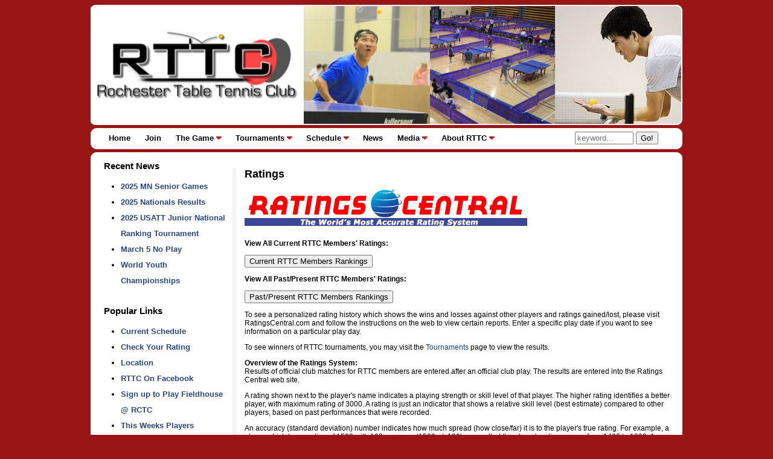

--- FILE ---
content_type: text/html; charset=utf-8
request_url: https://rttc-mn.org/tournaments/ratings
body_size: 13759
content:
<!DOCTYPE html PUBLIC "-//W3C//DTD XHTML 1.0 Transitional//EN"
  "http://www.w3.org/TR/xhtml1/DTD/xhtml1-transitional.dtd">
<html xmlns="http://www.w3.org/1999/xhtml" 
   xml:lang="en-gb" lang="en-gb" >
<head>
<meta http-equiv="X-UA-Compatible" content="IE=EmulateIE7" />
<link href="/rttc2018/templates/rttc2018/images/favicon.ico" rel="shortcut icon" type="image/x-icon" />
<base href="https://rttc-mn.org/tournaments/ratings" />
	<meta http-equiv="content-type" content="text/html; charset=utf-8" />
	<meta name="keywords" content="Rochester Table Tennis Club, table tennis, ping pong, Rochester, MN, Minnesota" />
	<meta name="author" content="Super User" />
	<meta name="description" content="Rochester Table Tennis Club (RTTC) is the first club in Rochester (MN) dedicated to the sport of table tennis. It was founded in June 2003 by a group of local players. It provides not only a place for players to play, but also more importantly fosters an environment to grow the sport through programs like youth development program, training clinics, and tournaments. The club is organized as a nonprofit organization in the State of Minnesota. It is also affiliated with USA Table Tennis (USATT)." />
	<meta name="generator" content="Joomla! - Open Source Content Management" />
	<title>Ratings</title>
	<link href="https://rttc-mn.org/component/search/?Itemid=133&amp;format=opensearch" rel="search" title="Search Rochester Table Tennis Club - Rochester MN" type="application/opensearchdescription+xml" />
	<style type="text/css">
div.mod_search91 input[type="search"]{ width:auto; }
	</style>
	<script src="/media/jui/js/jquery.min.js?cc8e8642361cd0a5dfb7b57f8b12501c" type="text/javascript"></script>
	<script src="/media/jui/js/jquery-noconflict.js?cc8e8642361cd0a5dfb7b57f8b12501c" type="text/javascript"></script>
	<script src="/media/jui/js/jquery-migrate.min.js?cc8e8642361cd0a5dfb7b57f8b12501c" type="text/javascript"></script>
	<script src="/media/system/js/caption.js?cc8e8642361cd0a5dfb7b57f8b12501c" type="text/javascript"></script>
	<!--[if lt IE 9]><script src="/media/system/js/html5fallback.js?cc8e8642361cd0a5dfb7b57f8b12501c" type="text/javascript"></script><![endif]-->
	<script type="text/javascript">
jQuery(window).on('load',  function() {
				new JCaption('img.caption');
			});
	</script>

<link rel="stylesheet" href="/templates/rttc2018/css/template.css" type="text/css" />
</head>
<body>
<div id="wrap">
  <div id="header">
    <div class="h_inside">
      		<div class="moduletable">
						<div class="random-image">
	<img src="/images/banner/banner2.jpg" alt="banner2.jpg" width="980" height="199" /></div>
		</div>
	
    </div>
    <div class="divider1">
    </div>
  </div>
  <div id="topbar">
    <div class="t_inside">
      <div class="t_left">
        		<div class="moduletable_menu">
						<ul class="nav menu">
<li class="item-101 default"><a href="/" >Home</a></li><li class="item-103"><a href="/join" >Join</a></li><li class="item-104 deeper parent"><a href="/the-game" >The Game</a><ul class="nav-child unstyled small"><li class="item-105"><a href="/the-game/coaching-training-program" >Coaching/Training Program</a></li><li class="item-106"><a href="/the-game/become-a-coach-or-umpire" >Become a Coach or Umpire</a></li><li class="item-107"><a href="/the-game/recommended-links" >Recommended Links</a></li></ul></li><li class="item-111 active deeper parent"><a href="/tournaments" >Tournaments</a><ul class="nav-child unstyled small"><li class="item-112 deeper parent"><a href="/tournaments/rttc-tournaments" >RTTC Tournaments</a><ul class="nav-child unstyled small"><li class="item-114"><a href="/tournaments/rttc-tournaments/rttc-tournament-info" >RTTC Tournament Info</a></li><li class="item-113"><a href="/tournaments/rttc-tournaments/rttc-tournament-results" >RTTC Tournament Results</a></li></ul></li><li class="item-115 deeper parent"><a href="/tournaments/non-rttc-tournaments" >Non-RTTC Tournaments</a><ul class="nav-child unstyled small"><li class="item-116"><a href="/tournaments/non-rttc-tournaments/non-rttc-tournament-info" >Non-RTTC Tournament Info</a></li><li class="item-117"><a href="/tournaments/non-rttc-tournaments/non-rttc-tournament-results" >Non-RTTC Tournament Results</a></li></ul></li><li class="item-133 current active"><a href="/tournaments/ratings" >Ratings</a></li></ul></li><li class="item-108 deeper parent"><a href="/schedule" >Schedule</a><ul class="nav-child unstyled small"><li class="item-109"><a href="/schedule/current-schedule" >Current Schedule</a></li><li class="item-110"><a href="/schedule/future-schedule" >Future Schedule</a></li></ul></li><li class="item-118"><a href="/news" >News</a></li><li class="item-119 deeper parent"><a href="/rttc-media" >Media</a><ul class="nav-child unstyled small"><li class="item-120"><a href="/rttc-media/photo-albums" >Photo Albums</a></li><li class="item-121"><a href="/rttc-media/videos" >Videos</a></li><li class="item-123"><a href="/rttc-media/articles" >Articles</a></li><li class="item-124"><a href="/rttc-media/spin-newsletter" >SPIN Newsletter</a></li></ul></li><li class="item-125 deeper parent"><a href="/about-rttc" >About RTTC</a><ul class="nav-child unstyled small"><li class="item-126"><a href="/about-rttc/club-rules" >Club Rules</a></li><li class="item-127"><a href="/about-rttc/board-of-directors" >Board of Directors</a></li><li class="item-128"><a href="/about-rttc/location" >Location</a></li><li class="item-129"><a href="/about-rttc/sitemap" >Sitemap</a></li><li class="item-130"><a href="/about-rttc/contact" >Contact</a></li><li class="item-131"><a href="/about-rttc/rttc-awards" >RTTC Awards</a></li><li class="item-132"><a href="/about-rttc/player-accomplishments" >Player Accomplishments</a></li></ul></li></ul>
		</div>
	
      </div>
      <div class="t_right">
        		<div class="moduletable">
						<div class="search mod_search91">
	<form action="/tournaments/ratings" method="post" class="form-inline">
		<label for="mod-search-searchword91" class="element-invisible"> </label> <input name="searchword" id="mod-search-searchword91" maxlength="200"  class="inputbox search-query input-medium" type="search" size="10" placeholder="keyword..." /> <button class="button btn btn-primary" onclick="this.form.searchword.focus();">Go!</button>		<input type="hidden" name="task" value="search" />
		<input type="hidden" name="option" value="com_search" />
		<input type="hidden" name="Itemid" value="133" />
	</form>
</div>
		</div>
	
      </div>
    </div>
    <div class="divider1">
    </div>
  </div>
  <div id="divider2">
  <img src="/templates/rttc2018/images/top_bar.jpg">
  </div>
  <div id="lsidebar">
    <div class="ls_inside">
      		<div class="moduletable">
							<h3>Recent News</h3>
						<ul class="latestnews">
	<li itemscope itemtype="https://schema.org/Article">
		<a href="/news/288-2025-mn-senior-games" itemprop="url">
			<span itemprop="name">
				2025 MN Senior Games			</span>
		</a>
	</li>
	<li itemscope itemtype="https://schema.org/Article">
		<a href="/news/287-2025-nationals-results" itemprop="url">
			<span itemprop="name">
				2025 Nationals Results			</span>
		</a>
	</li>
	<li itemscope itemtype="https://schema.org/Article">
		<a href="/news/286-2025-usatt-junior-national-ranking-tournament" itemprop="url">
			<span itemprop="name">
				2025 USATT Junior National Ranking Tournament			</span>
		</a>
	</li>
	<li itemscope itemtype="https://schema.org/Article">
		<a href="/news/285-march-5-no-play" itemprop="url">
			<span itemprop="name">
				March 5 No Play			</span>
		</a>
	</li>
	<li itemscope itemtype="https://schema.org/Article">
		<a href="/news/284-world-youth-championships" itemprop="url">
			<span itemprop="name">
				World Youth Championships			</span>
		</a>
	</li>
</ul>
		</div>
			<div class="moduletable">
						

<div class="custom"  >
	<div class="moduletable">
<h3>Popular Links</h3>
<ul class="latestnews">
<li class="latestnews"><a href="/schedule/current-schedule">Current Schedule</a></li>
<li class="latestnews"><a href="/tournaments/ratings">Check Your Rating</a></li>
<li class="latestnews"><a href="/about-rttc/location">Location</a></li>
<li class="latestnews"><a class="latestnews" href="https://www.facebook.com/pages/Rochester-Table-Tennis-Club-RTTC/214371618579438" target="_blank&quot;">RTTC On Facebook</a></li>
<li class="latestnews"><a href="https://docs.google.com/forms/d/e/1FAIpQLSesV1fzhCMRFE38wSVQIIKSfRMMzNGF6l0IFBYUWZL0fWBWtw/viewform">Sign up to Play Fieldhouse @ RCTC</a></li>
<li class="latestnews"><a href="https://docs.google.com/spreadsheets/d/1tNa8aazwsC2zIWnqOpEwxghqZEMoTy7lw5OzAcObPFI/edit#gid=1578682310">This Weeks Players</a></li>
<li class="latestnews"><a href="https://docs.google.com/spreadsheets/d/13hP8O7NwQgx-fiJxPHOL_5cSggGdZTBwCcboGWnF8KE/edit#gid=0">Sign up to Play 19th st. (XNT5)</a></li>
<li class="latestnews"><a href="https://docs.google.com/forms/d/e/1FAIpQLSerf7qHsV4yMzMYiAzvRFlLmzfgksZvRGd6Hh_uPjGlGzBhWQ/viewform" target="_blank" rel="noopener noreferrer">Season online Registration</a></li>
</ul>
</div></div>
		</div>
	
    </div>
  </div>
  <div id="content">
     <div class="c_inside">
      <div class="item-page" itemscope itemtype="https://schema.org/Article">
	<meta itemprop="inLanguage" content="en-GB" />
	
		
			<div class="page-header">
					<h2 itemprop="headline">
				Ratings			</h2>
									</div>
					
		
	
	
		
									<div itemprop="articleBody">
		<p><a title="Ratings Central" href="https://ratingscentral.com/" target="_blank" rel="noopener noreferrer"><img style="vertical-align: middle; float: left;" src="/images/ratingscentral.gif" alt="Ratings Central" border="0" /></a></p>
<p><br /><br /><br /><br /><br /></p>
<p><strong>View All Current RTTC Members' Ratings:</strong></p>
<form action="https://www.ratingscentral.com/PlayerList.php?PlayerName=&amp;PlayerID=&amp;PlayerTTA_ID=&amp;PlayerSport=1&amp;MinLastPlayed=2025-01-01&amp;MaxLastPlayed=&amp;LastPlayedWindow=&amp;ClubID=4&amp;SortOrder=Rating&amp;AsOfDate=&amp;LastPlayedRankingCutoff=&amp;Heading=&amp;StateProvinceDisplay=Player&amp;ClubDisplay=&amp;CSV_Output=" enctype="application/x-www-form-urlencoded" method="post"><input type="submit" value="Current RTTC Members Rankings" /></form>
<p><strong>View All Past/Present RTTC Members' Ratings:</strong></p>
<form action="https://www.ratingscentral.com/PlayerList.php?PlayerName=&amp;PlayerID=&amp;PlayerUSATT_ID=&amp;PlayerTTA_ID=&amp;PlayerSport=1&amp;MinRating=&amp;MaxRating=&amp;MaxCurrentStDev=&amp;MaxLastPlayedStDev=&amp;MinLastPlayed=&amp;MaxLastPlayed=&amp;LastPlayedWindow=&amp;MinAge=&amp;MaxAge=&amp;MinBirth=&amp;MaxBirth=&amp;PlayerGender=&amp;TourCircuitDivision=&amp;TourCircuitYear=&amp;USA_State=&amp;CanadaProvince=&amp;PlayerProvince=&amp;PlayerPostalCode=&amp;PlayerCountry=&amp;CountryGroup=&amp;ClubID=4&amp;Club_USA_State=&amp;ClubCanadaProvince=&amp;ClubProvince=&amp;ClubCountry=&amp;ClubCountryGroup=&amp;AssociationFederation=&amp;SortOrder=Rating&amp;AsOfDate=&amp;CurrentRankingCutoff=100&amp;LastPlayedRankingCutoff=&amp;Heading=&amp;StateProvinceDisplay=Player&amp;ClubDisplay=&amp;CSV_Output=" enctype="application/x-www-form-urlencoded" method="post"><input type="submit" value="Past/Present RTTC Members Rankings" /></form>
<p>To see a personalized rating history which shows the wins and losses against other players and ratings gained/lost, please visit RatingsCentral.com and follow the instructions on the web to view certain reports. Enter a specific play date if you want to see information on a particular play day.</p>
<p>To see winners of RTTC tournaments, you may visit the <a href="/tournaments/rttc-tournaments/rttc-tournament-results">Tournaments</a> page to view the results.</p>
<p><strong>Overview of the Ratings System:</strong><br />Results of official club matches for RTTC members are entered after an official club play. The results are entered into the Ratings Central web site.</p>
<p>A rating shown next to the player's name indicates a playing strength or skill level of that player. The higher rating identifies a better player, with maximum rating of 3000. A rating is just an indicator that shows a relative skill level (best estimate) compared to other players, based on past performances that were recorded.</p>
<p>An accuracy (standard deviation) number indicates how much spread (how close/far) it is to the player's true rating. For example, a player which has a rating of 1500 with 100 accuracy (1500 +/- 100) means that the player's rating ranges from 1400 to 1600. A player that plays frequently will have a lower accuracy number (which indicates a more accurate rating) compared to a player that plays infrequently. If a player absent from official playing for a certain period of time, his or her accuracy number will increase to show more uncertainty of his or her rating.</p>
<p>The rating system we are using here, <a title="Ratings Central" href="http://www.ratingscentral.com/" target="_blank" rel="noopener noreferrer">Ratings Central</a>, is somewhat different than the official <a title="USATT Ratings System" href="http://www.usatt.org/history/rating/history/" target="_blank" rel="noopener noreferrer">USATT rating system</a>. Each rating system has its own strength and weakness, but the ratings produced by both systems are somewhat similar (not far from each other).</p> 	</div>

	
							</div>

    </div>
  </div>
  <div id="footer">
    <div class="f_inside">
      Copyright &copy; 2009-2010 RTTC. All Rights Reserved</a>
    </div>
  </div>
  <div class="debug">
     <a href="/component/xmap/?sitemap=1">Site Map</a> | <a href="/administrator">Admin</a>
  </div>
</div>
<!--end of wrap-->
</body>
</html>

--- FILE ---
content_type: text/css
request_url: https://rttc-mn.org/templates/rttc2018/css/template.css
body_size: 8858
content:
html {
background-color: #9a1616;
}

#wrap {
width: 980px;
margin-left: auto;
margin-right: auto;
padding-right: 0px;
margin-top: 0px;
background-color: white;
}

.divider1 {
background-color: #9a1616;
height: 5px;
width: 100%;
}

#divider2 {
height: 16px;
width: 100%;
}

#header {
float:left;
overflow:hidden;
height: 204px;
width: 100%;
}

.h_inside {
background-repeat:no-repeat;
width: 100%;
height: 199px;
}

#topbar {
float:left;
height: 40px; 
width: 100%;
text-align: left;
background-image: url(/templates/rttc2018/images/top_bar.jpg);
background-repeat:no-repeat;
background-position: top right;
}

.t_inside {
height: 35px;
width: 100%;
background-image: url(/templates/rttc2018/images/bot_bar.jpg);
background-repeat:no-repeat;
background-position: bottom right;
}

.t_left {
float:left;
padding-top: 3px;
padding-left: 18px;
font-size: 12pt.
font-family: Arial;
width: 80%;
height: 35px;
}

.t_left a, .t_left a:visited {
color: #2a448e;
text-decoration: none;
}

.t_left a:hover, .t_left a:visited:hover {
color: #9a1616;
}

.t_right {
float:left;
padding-top: 6px;
font-family: Arial;
width: ;
height: 35px;
}

#content {
float: left;
width: 76%;
margin-top: 0px;
font-size: 9pt;
padding-top: 11px;
overflow:hidden;
}

.contentheading {
font-size: 16pt;
color: #9a1616;
}

.blog .contentheading {
font-size: 12pt;
color: black;
font-weight: bold;
}

.componentheading {
font-size: 16pt;
color: #9a1616;
margin-top: 2px;
margin-bottom: 8px;
}

.createdate, .modifydate {
color: black;
font-size: 8pt;
}

.c_inside {
min-height: 650px;
margin-bottom: 10px;
padding: 0px 20px 10px 20px;
font-family: Arial;
background-image: url(/templates/rttc2018/images/bar.jpg);
background-repeat: repeat-y;
background-position: left;
}

.c_inside a, .c_inside a:visited {
color: #173c99;
text-decoration: none;
}

.c_inside a:hover, .c_inside a:visited:hover {
color: #9a1616;
}

#footer {
clear:both;
font-family: Arial;
height: 30px;
width: 980px;
background-image: url(/templates/rttc2018/images/bot_bar.jpg);
background-repeat:no-repeat;
background-position: bottom;
}

.f_inside {
width: 960px;
padding-top: 7px;
margin-left: 10px;
font-family: Arial;
font-size: 8pt;
color: #210d3d;
text-align:center;
border-top: 1px solid black;
}

.f_inside a:link {
color: black;
text-decoration: none;
}

.f_inside a:active {
color: black;
text-decoration: none;
}

.f_inside a:visited {
color: black;
text-decoration: none;
}

.f_inside a:hover {
color: #005824;
text-decoration: underline;
}

#lsidebar {
margin-top: 0px;
margin-bottom: 5px;
float:left;
height: 100%;
overflow:hidden;
width: 24%;
}

#rsidebar {
height: 100%;
float:left;
overflow:hidden;
}

.ls_inside {
padding: 0px 10px 10px 10px;
margin-top: 0px;
color: black;
font-family: Arial;
font-size: 10pt;
}

.ls_inside h3 {
font-family: Arial;
font-size: 11pt;
margin-bottom: 2px;
padding-bottom: 0px;
padding-left: 12px;
}

.ls_inside a, .ls_inside a:visited {
color: #2a448e;
text-decoration: none;
}

.ls_inside a:hover, .ls_inside a:visited:hover {
color: #9a1616;
}

.rs_inside {
padding:10px;
color: black;
}

.debug {
background-color: #9a1616;
font-family: Arial;
font-size: 8pt;
color: #210d3d;
text-align:center;
}

.debug a:link {
color: #210d3d;
text-decoration: none;
}

.debug a:active {
color: #210d3d;
text-decoration: none;
}

.debug a:visited {
color: #210d3d;
text-decoration: none;
}

.debug a:hover {
color: white;
text-decoration: underline;
}

.debug a:visited:hover {
color: white;
text-decoration: underline;
}

.latestnews {
line-height:26px;
font-weight: bold;
}

.latestnews a, .latestnews a:visited {
color: #2a448e;
text-decoration: none;
}

.latestnews a:hover, .latestnews a:visited:hover {
color: #9a1616;
}

.oldnews {
line-height:26px;
font-weight: bold;
}

.oldnews a, .latestnews a:visited {
color: #2a448e;
text-decoration: none;
}

.oldnews a:hover, .latestnews a:visited:hover {
color: #9a1616;
}

.moduletable {
padding-bottom: 1px;
}

.photoheading {
padding-top: 3px;
}


/* Mini-Calendar Styles */

.mod_events_monthyear {
height: 30px;
width: 200px;
font-size: 9pt;
background-color: #a4c4d8;
}

.mod_events_td_dayoutofmonth {
background-color: ;
color: ;
}

.mod_events_td_daywithevents {
background-color: #d9a8a8;
color: white;
}

.mod_events_td_todaywithevents {
background-color: #a4c4d8;
}

.mod_events_td_todaynoevents {
background-color: #c8e4f0;
}


/* Menu Styles */

#bakactive_menu {
}

.bakmainlevel {
padding-left: 24px;
}

.baksublevel {
padding-left: 24px;
}

ul#menulist_root li ul {
    display:none;
}
ul#menulist_root li:hover ul{
    display:block;
    background:none;
}
ul#menulist_root li ul li{
 background:#000000;
    opacity:.85;
    filter: alpha(opacity=85);
    -moz-opacity: 0.85;
    clear:both;
}
ul#menulist_root li ul li a{
    background:none;
    width:66px;
}
ul#menulist_root li ul li a:hover{
    color:#AA0000;
    background:none;
}


/* Roster Tab Styles */

/* root element for tabs  */
ul.tabs { 
	list-style:none; 
	margin:0 !important; 
	padding:0;	
	border-bottom:1px solid #666;	
	height:30px;
}

/* single tab */
ul.tabs li { 
	float:left;	 
	text-indent:0;
	padding:0;
	margin:0 !important;
	list-style-image:none !important; 
}

/* link inside the tab. uses a background image */
ul.tabs a { 
	background: url(/modules/mod_roster_list/img/blue.png) no-repeat -420px 0;
	font-size:11px;
	display:block;
	height: 30px;  
	line-height:30px;
	width: 134px;
	text-align:center;	
	text-decoration:none;
	color:#333;
	padding:0px;
	margin:0px;	
	position:relative;
	top:1px;
}

ul.tabs a:active {
	outline:none;		
}

/* when mouse enters the tab move the background image */
ul.tabs a:hover {
	background-position: -420px -31px;	
	color:#fff;	
}

/* active tab uses a class name "current". its highlight is also done by moving the background image. */
ul.tabs a.current, ul.tabs a.current:hover, ul.tabs li.current a {
	background-position: -420px -62px;		
	cursor:default !important; 
	color:#000 !important;
}

/* Different widths for tabs: use a class name: w1, w2, w3 or w2 */


/* width 1 */
ul.tabs a.s 			{ background-position: -553px 0; width:81px; }
ul.tabs a.s:hover 	{ background-position: -553px -31px; }
ul.tabs a.s.current  { background-position: -553px -62px; }

/* width 2 */
ul.tabs a.l 			{ background-position: -248px -0px; width:174px; }
ul.tabs a.l:hover 	{ background-position: -248px -31px; }
ul.tabs a.l.current  { background-position: -248px -62px; }


/* width 3 */
ul.tabs a.xl 			{ background-position: 0 -0px; width:248px; }
ul.tabs a.xl:hover 	{ background-position: 0 -31px; }
ul.tabs a.xl.current { background-position: 0 -62px; }


/* initially all panes are hidden */ 
.panes .pane {
	display:none;		
}

/* tab pane styling */
.panes div {
	display:none;
	padding:15px 10px;
	border:1px solid #999;
	border-top:0;
	font-size:9pt;
	background-color:#fff;
}

/* New Menu Styles 7-16-18 */
.moduletable_menu ul.nav.menu {
  margin: 0;
  padding: 0;
}

.moduletable_menu ul.nav.menu li {
  list-style-type: none;
}

.moduletable_menu ul.nav.menu>li {
  position: relative;
  width: auto;
  display: block;
  float: left;
}

.moduletable_menu ul.nav.menu>li>a {
  display: block;
  padding: 6px 12px;
  font-family: arial;
  font-weight: bold;
  font-size: 13px;
  color: black;
}

.moduletable_menu ul.nav.menu>li>a:visited {
  color: black;
}

.moduletable_menu ul.nav.menu>li>a:hover,
.moduletable_menu ul.nav.menu>li>a:visited:hover{
  color: #9a1616;
}

.moduletable_menu ul.nav.menu>li.parent {
  padding-right: 2px;
  margin-right: 10px;
  background-image: url('/images/template/arrow-down.gif');
  background-repeat: no-repeat;
  background-position: center right;
}

.moduletable_menu ul.nav.menu>li>ul {
  display: none;
  width: 200px;
  position: absolute;
  background: #fff;
  top: 26px;
  left: 0;
  border: 1px solid #000;
  margin: 0;
  padding: 0;
}

.moduletable_menu ul.nav.menu>li:hover>ul {
  display: block;
}

.moduletable_menu ul.nav.menu>li>ul>li>a {
  display: block;
  padding: 6px 12px;
  font-family: arial;
  font-size: 14px;
  color: black;
}

.moduletable_menu ul.nav.menu>li>ul>li {
 position: relative; 
}

.moduletable_menu ul.nav.menu>li>ul>li>ul {
  display: none;
  width: 200px;
  position: absolute;
  background: #fff;
  top: -1px;
  left: 100%;
  border: 1px solid #000;
  margin: 0;
  padding: 0;
}

.moduletable_menu ul.nav.menu>li>ul>li:hover>ul {
  display: block;
}

.moduletable_menu ul.nav.menu>li>ul>li>ul>li>a {
  display: block;
  padding: 6px 12px;
  font-family: arial;
  font-size: 14px;
  color: black;
}

.moduletable_menu ul.nav.menu>li>ul>li.parent {
  padding-right: 2px;
  margin-right: 10px;
  background-image: url('/images/template/arrow-right.gif');
  background-repeat: no-repeat;
  background-position: center right;
}

#categorylist_header_title {
  display: none;
}

dt.result-title {
  padding-top: 15px;
}